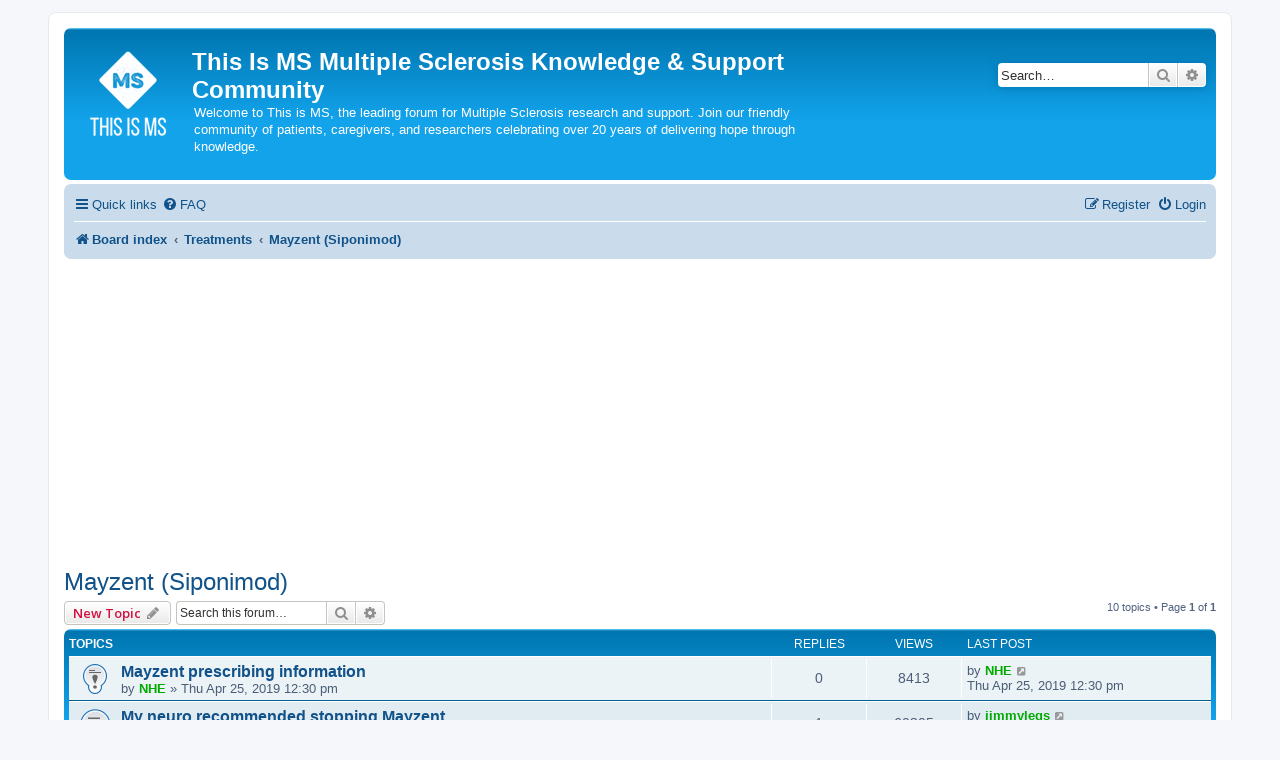

--- FILE ---
content_type: text/html; charset=UTF-8
request_url: https://www.thisisms.com/forum/viewforum.php?f=61&sid=ea939dfab8a93f1293d33080ad811f94
body_size: 8818
content:
<!DOCTYPE html>
<html dir="ltr" lang="en-us">
<head>
<meta charset="utf-8" />
<meta http-equiv="X-UA-Compatible" content="IE=edge">
<meta name="viewport" content="width=device-width, initial-scale=1" />

<title>Mayzent (Siponimod) - This Is MS Multiple Sclerosis Knowledge &amp; Support Community</title>


	<link rel="canonical" href="https://www.thisisms.com/forum/viewforum.php?f=61">

<!--
	phpBB style name: prosilver
	Based on style:   prosilver (this is the default phpBB3 style)
	Original author:  Tom Beddard ( http://www.subBlue.com/ )
	Modified by:
-->

<link rel="preconnect" href="https://fonts.googleapis.com" crossorigin>
<link rel="preconnect" href="https://fonts.gstatic.com" crossorigin>
<link rel="preconnect" href="https://maxcdn.bootstrapcdn.com" crossorigin>

<script>
	WebFontConfig = {
		google: {
			families: ['Open+Sans:300,300i,400,400i,600,600i,700,700i,800,800i&subset=cyrillic,cyrillic-ext,greek,greek-ext,latin-ext,vietnamese']
		}
	};

	(function(d) {
		var wf = d.createElement('script'), s = d.scripts[0];
		wf.src = 'https://cdn.jsdelivr.net/npm/webfontloader@1.6.28/webfontloader.min.js';
		wf.async = true;
		s.parentNode.insertBefore(wf, s);
	})(document);
</script>
<link href="https://maxcdn.bootstrapcdn.com/font-awesome/4.7.0/css/font-awesome.min.css" rel="stylesheet">
<link href="./styles/prosilver/theme/stylesheet.css?assets_version=89" rel="stylesheet">
<link href="./styles/prosilver/theme/en_us/stylesheet.css?assets_version=89" rel="stylesheet">




<!--[if lte IE 9]>
	<link href="./styles/prosilver/theme/tweaks.css?assets_version=89" rel="stylesheet">
<![endif]-->


<link href="./ext/vse/abbc3/styles/all/theme/abbc3_common.min.css?assets_version=89" rel="stylesheet" media="screen" />
<link href="./ext/phpbb/ads/styles/all/theme/phpbbads.css?assets_version=89" rel="stylesheet" media="screen" />



					<script>
			(function(i,s,o,g,r,a,m){i['GoogleAnalyticsObject']=r;i[r]=i[r]||function(){
			(i[r].q=i[r].q||[]).push(arguments)},i[r].l=1*new Date();a=s.createElement(o),
			m=s.getElementsByTagName(o)[0];a.async=1;a.src=g;m.parentNode.insertBefore(a,m)
			})(window,document,'script','//www.google-analytics.com/analytics.js','ga');

			ga('create', 'UA-669161-4', 'auto');
						ga('set', 'anonymizeIp', true);			ga('send', 'pageview');
		</script>
	<!-- Adsense tserk modified-->
<script async src="//pagead2.googlesyndication.com/pagead/js/adsbygoogle.js"></script>
<script>
     (adsbygoogle = window.adsbygoogle || []).push({
          google_ad_client: "ca-pub-0187504462327108",
          enable_page_level_ads: true
     });
</script>
<!-- FAVICON and Opengraph tserk modified-->
<link rel="apple-touch-icon" sizes="180x180" href="/apple-touch-icon.png?v=OmJRWRGvdY">
<link rel="icon" type="image/png" sizes="32x32" href="/favicon-32x32.png?v=OmJRWRGvdY">
<link rel="icon" type="image/png" sizes="16x16" href="/favicon-16x16.png?v=OmJRWRGvdY">
<link rel="manifest" href="/site.webmanifest?v=OmJRWRGvdY">
<link rel="mask-icon" href="/safari-pinned-tab.svg?v=OmJRWRGvdY" color="#5bbad5">
<link rel="shortcut icon" href="/favicon.ico?v=OmJRWRGvdY">
<meta name="msapplication-TileColor" content="#2d89ef">
<meta name="theme-color" content="#ffffff">
<meta property="og:image:width" content="182">
<meta property="og:image:height" content="95">
<meta property="og:title" content="Mayzent (Siponimod) - This Is MS Multiple Sclerosis Knowledge &amp; Support Community">
<meta property="og:image" content="http://www.thisisms.com/logos/thisisms-logo.png">
<!-- FAVICON end -->
</head>
<body id="phpbb" class="nojs notouch section-viewforum ltr ">


<div id="wrap" class="wrap">
	<a id="top" class="top-anchor" accesskey="t"></a>
	<div id="page-header">
		<div class="headerbar" role="banner">
					<div class="inner">

			<div id="site-description" class="site-description">
		<a id="logo" class="logo" href="./index.php?sid=6c10245b5d8c2e8f5d3e32a09bd9656d" title="Board index">
					<span class="site_logo"></span>
				</a>
				<h1>This Is MS Multiple Sclerosis Knowledge &amp; Support Community</h1>
				<p style="margin-left:125px;">Welcome to This is MS, the leading forum for Multiple Sclerosis research and support. Join our friendly community of patients, caregivers, and researchers celebrating over 20 years of delivering hope through knowledge.</p>
				<p class="skiplink"><a href="#start_here">Skip to content</a></p>
			</div>

									<div id="search-box" class="search-box search-header" role="search">
				<form action="./search.php?sid=6c10245b5d8c2e8f5d3e32a09bd9656d" method="get" id="search">
				<fieldset>
					<input name="keywords" id="keywords" type="search" maxlength="128" title="Search for keywords" class="inputbox search tiny" size="20" value="" placeholder="Search…" />
					<button class="button button-search" type="submit" title="Search">
						<i class="icon fa-search fa-fw" aria-hidden="true"></i><span class="sr-only">Search</span>
					</button>
					<a href="./search.php?sid=6c10245b5d8c2e8f5d3e32a09bd9656d" class="button button-search-end" title="Advanced search">
						<i class="icon fa-cog fa-fw" aria-hidden="true"></i><span class="sr-only">Advanced search</span>
					</a>
					<input type="hidden" name="sid" value="6c10245b5d8c2e8f5d3e32a09bd9656d" />

				</fieldset>
				</form>
			</div>
						
			</div>
					</div>
				<div class="navbar" role="navigation">
	<div class="inner">

	<ul id="nav-main" class="nav-main linklist" role="menubar">

		<li id="quick-links" class="quick-links dropdown-container responsive-menu" data-skip-responsive="true">
			<a href="#" class="dropdown-trigger">
				<i class="icon fa-bars fa-fw" aria-hidden="true"></i><span>Quick links</span>
			</a>
			<div class="dropdown">
				<div class="pointer"><div class="pointer-inner"></div></div>
				<ul class="dropdown-contents" role="menu">
					
											<li class="separator"></li>
																									<li>
								<a href="./search.php?search_id=unanswered&amp;sid=6c10245b5d8c2e8f5d3e32a09bd9656d" role="menuitem">
									<i class="icon fa-file-o fa-fw icon-gray" aria-hidden="true"></i><span>Unanswered topics</span>
								</a>
							</li>
							<li>
								<a href="./search.php?search_id=active_topics&amp;sid=6c10245b5d8c2e8f5d3e32a09bd9656d" role="menuitem">
									<i class="icon fa-file-o fa-fw icon-blue" aria-hidden="true"></i><span>Active topics</span>
								</a>
							</li>
							<li class="separator"></li>
							<li>
								<a href="./search.php?sid=6c10245b5d8c2e8f5d3e32a09bd9656d" role="menuitem">
									<i class="icon fa-search fa-fw" aria-hidden="true"></i><span>Search</span>
								</a>
							</li>
					
										<li class="separator"></li>

									</ul>
			</div>
		</li>

				<li data-skip-responsive="true">
			<a href="/forum/help/faq?sid=6c10245b5d8c2e8f5d3e32a09bd9656d" rel="help" title="Frequently Asked Questions" role="menuitem">
				<i class="icon fa-question-circle fa-fw" aria-hidden="true"></i><span>FAQ</span>
			</a>
		</li>
						
			<li class="rightside"  data-skip-responsive="true">
			<a href="./ucp.php?mode=login&amp;redirect=viewforum.php%3Ff%3D61&amp;sid=6c10245b5d8c2e8f5d3e32a09bd9656d" title="Login" accesskey="x" role="menuitem">
				<i class="icon fa-power-off fa-fw" aria-hidden="true"></i><span>Login</span>
			</a>
		</li>
					<li class="rightside" data-skip-responsive="true">
				<a href="./ucp.php?mode=register&amp;sid=6c10245b5d8c2e8f5d3e32a09bd9656d" role="menuitem">
					<i class="icon fa-pencil-square-o  fa-fw" aria-hidden="true"></i><span>Register</span>
				</a>
			</li>
						</ul>

	<ul id="nav-breadcrumbs" class="nav-breadcrumbs linklist navlinks" role="menubar">
				
		
		<li class="breadcrumbs" itemscope itemtype="https://schema.org/BreadcrumbList">

			
							<span class="crumb" itemtype="https://schema.org/ListItem" itemprop="itemListElement" itemscope><a itemprop="item" href="./index.php?sid=6c10245b5d8c2e8f5d3e32a09bd9656d" accesskey="h" data-navbar-reference="index"><i class="icon fa-home fa-fw"></i><span itemprop="name">Board index</span></a><meta itemprop="position" content="1" /></span>

											
								<span class="crumb" itemtype="https://schema.org/ListItem" itemprop="itemListElement" itemscope data-forum-id="47"><a itemprop="item" href="./viewforum.php?f=47&amp;sid=6c10245b5d8c2e8f5d3e32a09bd9656d"><span itemprop="name">Treatments</span></a><meta itemprop="position" content="2" /></span>
															
								<span class="crumb" itemtype="https://schema.org/ListItem" itemprop="itemListElement" itemscope data-forum-id="61"><a itemprop="item" href="./viewforum.php?f=61&amp;sid=6c10245b5d8c2e8f5d3e32a09bd9656d"><span itemprop="name">Mayzent (Siponimod)</span></a><meta itemprop="position" content="3" /></span>
							
					</li>

		
					<li class="rightside responsive-search">
				<a href="./search.php?sid=6c10245b5d8c2e8f5d3e32a09bd9656d" title="View the advanced search options" role="menuitem">
					<i class="icon fa-search fa-fw" aria-hidden="true"></i><span class="sr-only">Search</span>
				</a>
			</li>
			</ul>

	</div>
</div>
	</div>

	
	<a id="start_here" class="anchor"></a>
	<div id="page-body" class="page-body" role="main">
		
		<h2 class="forum-title"><a href="./viewforum.php?f=61&amp;sid=6c10245b5d8c2e8f5d3e32a09bd9656d">Mayzent (Siponimod)</a></h2>
<div>
	<!-- NOTE: remove the style="display: none" when you want to have the forum description on the forum body -->
	<div style="display: none !important;">Mayzent is an oral treatment for relapse remitting MS and active secondary progressive MS.<br /></div>	</div>



	<div class="action-bar bar-top">

				
		<a href="./posting.php?mode=post&amp;f=61&amp;sid=6c10245b5d8c2e8f5d3e32a09bd9656d" class="button" title="Post a new topic">
							<span>New Topic</span> <i class="icon fa-pencil fa-fw" aria-hidden="true"></i>
					</a>
				
			<div class="search-box" role="search">
			<form method="get" id="forum-search" action="./search.php?sid=6c10245b5d8c2e8f5d3e32a09bd9656d">
			<fieldset>
				<input class="inputbox search tiny" type="search" name="keywords" id="search_keywords" size="20" placeholder="Search this forum…" />
				<button class="button button-search" type="submit" title="Search">
					<i class="icon fa-search fa-fw" aria-hidden="true"></i><span class="sr-only">Search</span>
				</button>
				<a href="./search.php?fid%5B%5D=61&amp;sid=6c10245b5d8c2e8f5d3e32a09bd9656d" class="button button-search-end" title="Advanced search">
					<i class="icon fa-cog fa-fw" aria-hidden="true"></i><span class="sr-only">Advanced search</span>
				</a>
				<input type="hidden" name="fid[0]" value="61" />
<input type="hidden" name="sid" value="6c10245b5d8c2e8f5d3e32a09bd9656d" />

			</fieldset>
			</form>
		</div>
	
	<div class="pagination">
				10 topics
					&bull; Page <strong>1</strong> of <strong>1</strong>
			</div>

	</div>




	
			<div class="forumbg">
		<div class="inner">
		<ul class="topiclist">
			<li class="header">
				<dl class="row-item">
					<dt><div class="list-inner">Topics</div></dt>
					<dd class="posts">Replies</dd>
					<dd class="views">Views</dd>
					<dd class="lastpost"><span>Last post</span></dd>
				</dl>
			</li>
		</ul>
		<ul class="topiclist topics">
	
				<li class="row bg1 sticky">
						<dl class="row-item sticky_read">
				<dt title="No unread posts">
										<div class="list-inner">
																		<a href="./viewtopic.php?t=30914&amp;sid=6c10245b5d8c2e8f5d3e32a09bd9656d" class="topictitle">Mayzent prescribing information</a>																								<br />
						
												<div class="responsive-show" style="display: none;">
							Last post by <a href="./memberlist.php?mode=viewprofile&amp;u=1166&amp;sid=6c10245b5d8c2e8f5d3e32a09bd9656d" style="color: #00AA00;" class="username-coloured">NHE</a> &laquo; <a href="./viewtopic.php?t=30914&amp;p=257421&amp;sid=6c10245b5d8c2e8f5d3e32a09bd9656d#p257421" title="Go to last post"><time datetime="2019-04-25T20:30:52+00:00">Thu Apr 25, 2019 12:30 pm</time></a>
													</div>
													
						<div class="topic-poster responsive-hide left-box">
																												by <a href="./memberlist.php?mode=viewprofile&amp;u=1166&amp;sid=6c10245b5d8c2e8f5d3e32a09bd9656d" style="color: #00AA00;" class="username-coloured">NHE</a> &raquo; <time datetime="2019-04-25T20:30:52+00:00">Thu Apr 25, 2019 12:30 pm</time>
																				</div>

						
											</div>
				</dt>
				<dd class="posts">0 <dfn>Replies</dfn></dd>
				<dd class="views">8413 <dfn>Views</dfn></dd>
				<dd class="lastpost">
					<span><dfn>Last post </dfn>by <a href="./memberlist.php?mode=viewprofile&amp;u=1166&amp;sid=6c10245b5d8c2e8f5d3e32a09bd9656d" style="color: #00AA00;" class="username-coloured">NHE</a>													<a href="./viewtopic.php?t=30914&amp;p=257421&amp;sid=6c10245b5d8c2e8f5d3e32a09bd9656d#p257421" title="Go to last post">
								<i class="icon fa-external-link-square fa-fw icon-lightgray icon-md" aria-hidden="true"></i><span class="sr-only"></span>
							</a>
												<br /><time datetime="2019-04-25T20:30:52+00:00">Thu Apr 25, 2019 12:30 pm</time>
					</span>
				</dd>
			</dl>
					</li>
		
	

	
	
				<li class="row bg2">
						<dl class="row-item topic_read">
				<dt title="No unread posts">
										<div class="list-inner">
																		<a href="./viewtopic.php?t=32519&amp;sid=6c10245b5d8c2e8f5d3e32a09bd9656d" class="topictitle">My neuro recommended stopping Mayzent</a>																								<br />
						
												<div class="responsive-show" style="display: none;">
							Last post by <a href="./memberlist.php?mode=viewprofile&amp;u=2538&amp;sid=6c10245b5d8c2e8f5d3e32a09bd9656d" style="color: #00AA00;" class="username-coloured">jimmylegs</a> &laquo; <a href="./viewtopic.php?t=32519&amp;p=263243&amp;sid=6c10245b5d8c2e8f5d3e32a09bd9656d#p263243" title="Go to last post"><time datetime="2023-12-02T15:38:51+00:00">Sat Dec 02, 2023 7:38 am</time></a>
													</div>
														<span class="responsive-show left-box" style="display: none;">Replies: <strong>1</strong></span>
													
						<div class="topic-poster responsive-hide left-box">
																												by <a href="./memberlist.php?mode=viewprofile&amp;u=8486&amp;sid=6c10245b5d8c2e8f5d3e32a09bd9656d" class="username">hargarah</a> &raquo; <time datetime="2023-12-02T06:55:48+00:00">Fri Dec 01, 2023 10:55 pm</time>
																				</div>

						
											</div>
				</dt>
				<dd class="posts">1 <dfn>Replies</dfn></dd>
				<dd class="views">60305 <dfn>Views</dfn></dd>
				<dd class="lastpost">
					<span><dfn>Last post </dfn>by <a href="./memberlist.php?mode=viewprofile&amp;u=2538&amp;sid=6c10245b5d8c2e8f5d3e32a09bd9656d" style="color: #00AA00;" class="username-coloured">jimmylegs</a>													<a href="./viewtopic.php?t=32519&amp;p=263243&amp;sid=6c10245b5d8c2e8f5d3e32a09bd9656d#p263243" title="Go to last post">
								<i class="icon fa-external-link-square fa-fw icon-lightgray icon-md" aria-hidden="true"></i><span class="sr-only"></span>
							</a>
												<br /><time datetime="2023-12-02T15:38:51+00:00">Sat Dec 02, 2023 7:38 am</time>
					</span>
				</dd>
			</dl>
					</li>
		
	

	
	
				<li class="row bg1">
						<dl class="row-item topic_read">
				<dt title="No unread posts">
										<div class="list-inner">
																		<a href="./viewtopic.php?t=29040&amp;sid=6c10245b5d8c2e8f5d3e32a09bd9656d" class="topictitle">Siponimod reduces risk of disability progression by 21%</a>																								<br />
						
												<div class="responsive-show" style="display: none;">
							Last post by <a href="./memberlist.php?mode=viewprofile&amp;u=21009&amp;sid=6c10245b5d8c2e8f5d3e32a09bd9656d" class="username">Zyklon</a> &laquo; <a href="./viewtopic.php?t=29040&amp;p=257452&amp;sid=6c10245b5d8c2e8f5d3e32a09bd9656d#p257452" title="Go to last post"><time datetime="2019-04-28T00:27:35+00:00">Sat Apr 27, 2019 4:27 pm</time></a>
													</div>
														<span class="responsive-show left-box" style="display: none;">Replies: <strong>2</strong></span>
													
						<div class="topic-poster responsive-hide left-box">
																												by <a href="./memberlist.php?mode=viewprofile&amp;u=5318&amp;sid=6c10245b5d8c2e8f5d3e32a09bd9656d" class="username">MSUK</a> &raquo; <time datetime="2017-05-09T08:15:40+00:00">Tue May 09, 2017 12:15 am</time>
																				</div>

						
											</div>
				</dt>
				<dd class="posts">2 <dfn>Replies</dfn></dd>
				<dd class="views">15600 <dfn>Views</dfn></dd>
				<dd class="lastpost">
					<span><dfn>Last post </dfn>by <a href="./memberlist.php?mode=viewprofile&amp;u=21009&amp;sid=6c10245b5d8c2e8f5d3e32a09bd9656d" class="username">Zyklon</a>													<a href="./viewtopic.php?t=29040&amp;p=257452&amp;sid=6c10245b5d8c2e8f5d3e32a09bd9656d#p257452" title="Go to last post">
								<i class="icon fa-external-link-square fa-fw icon-lightgray icon-md" aria-hidden="true"></i><span class="sr-only"></span>
							</a>
												<br /><time datetime="2019-04-28T00:27:35+00:00">Sat Apr 27, 2019 4:27 pm</time>
					</span>
				</dd>
			</dl>
					</li>
		
	

	
	
				<li class="row bg2">
						<dl class="row-item topic_read">
				<dt title="No unread posts">
										<div class="list-inner">
																		<a href="./viewtopic.php?t=28990&amp;sid=6c10245b5d8c2e8f5d3e32a09bd9656d" class="topictitle">RE; NEW DRUG SHOWN TO SLOW PROGRSSION IN SPMS</a>																								<br />
						
												<div class="responsive-show" style="display: none;">
							Last post by <a href="./memberlist.php?mode=viewprofile&amp;u=5850&amp;sid=6c10245b5d8c2e8f5d3e32a09bd9656d" class="username">frodo</a> &laquo; <a href="./viewtopic.php?t=28990&amp;p=247534&amp;sid=6c10245b5d8c2e8f5d3e32a09bd9656d#p247534" title="Go to last post"><time datetime="2017-04-28T09:03:58+00:00">Fri Apr 28, 2017 1:03 am</time></a>
													</div>
														<span class="responsive-show left-box" style="display: none;">Replies: <strong>1</strong></span>
													
						<div class="topic-poster responsive-hide left-box">
																												by <a href="./memberlist.php?mode=viewprofile&amp;u=3719&amp;sid=6c10245b5d8c2e8f5d3e32a09bd9656d" class="username">seeva</a> &raquo; <time datetime="2017-04-25T11:10:02+00:00">Tue Apr 25, 2017 3:10 am</time>
																				</div>

						
											</div>
				</dt>
				<dd class="posts">1 <dfn>Replies</dfn></dd>
				<dd class="views">10278 <dfn>Views</dfn></dd>
				<dd class="lastpost">
					<span><dfn>Last post </dfn>by <a href="./memberlist.php?mode=viewprofile&amp;u=5850&amp;sid=6c10245b5d8c2e8f5d3e32a09bd9656d" class="username">frodo</a>													<a href="./viewtopic.php?t=28990&amp;p=247534&amp;sid=6c10245b5d8c2e8f5d3e32a09bd9656d#p247534" title="Go to last post">
								<i class="icon fa-external-link-square fa-fw icon-lightgray icon-md" aria-hidden="true"></i><span class="sr-only"></span>
							</a>
												<br /><time datetime="2017-04-28T09:03:58+00:00">Fri Apr 28, 2017 1:03 am</time>
					</span>
				</dd>
			</dl>
					</li>
		
	

	
	
				<li class="row bg1">
						<dl class="row-item topic_read">
				<dt title="No unread posts">
										<div class="list-inner">
																		<a href="./viewtopic.php?t=28191&amp;sid=6c10245b5d8c2e8f5d3e32a09bd9656d" class="topictitle">Novartis announces positive results for Siponimod</a>																								<br />
						
												<div class="responsive-show" style="display: none;">
							Last post by <a href="./memberlist.php?mode=viewprofile&amp;u=5318&amp;sid=6c10245b5d8c2e8f5d3e32a09bd9656d" class="username">MSUK</a> &laquo; <a href="./viewtopic.php?t=28191&amp;p=243488&amp;sid=6c10245b5d8c2e8f5d3e32a09bd9656d#p243488" title="Go to last post"><time datetime="2016-08-25T09:07:17+00:00">Thu Aug 25, 2016 1:07 am</time></a>
													</div>
													
						<div class="topic-poster responsive-hide left-box">
																												by <a href="./memberlist.php?mode=viewprofile&amp;u=5318&amp;sid=6c10245b5d8c2e8f5d3e32a09bd9656d" class="username">MSUK</a> &raquo; <time datetime="2016-08-25T09:07:17+00:00">Thu Aug 25, 2016 1:07 am</time>
																				</div>

						
											</div>
				</dt>
				<dd class="posts">0 <dfn>Replies</dfn></dd>
				<dd class="views">8426 <dfn>Views</dfn></dd>
				<dd class="lastpost">
					<span><dfn>Last post </dfn>by <a href="./memberlist.php?mode=viewprofile&amp;u=5318&amp;sid=6c10245b5d8c2e8f5d3e32a09bd9656d" class="username">MSUK</a>													<a href="./viewtopic.php?t=28191&amp;p=243488&amp;sid=6c10245b5d8c2e8f5d3e32a09bd9656d#p243488" title="Go to last post">
								<i class="icon fa-external-link-square fa-fw icon-lightgray icon-md" aria-hidden="true"></i><span class="sr-only"></span>
							</a>
												<br /><time datetime="2016-08-25T09:07:17+00:00">Thu Aug 25, 2016 1:07 am</time>
					</span>
				</dd>
			</dl>
					</li>
		
	

	
	
				<li class="row bg2">
						<dl class="row-item topic_read">
				<dt title="No unread posts">
										<div class="list-inner">
																		<a href="./viewtopic.php?t=24153&amp;sid=6c10245b5d8c2e8f5d3e32a09bd9656d" class="topictitle">Siponimod study in secondary-progressive multiple sclerosis</a>																								<br />
						
												<div class="responsive-show" style="display: none;">
							Last post by <a href="./memberlist.php?mode=viewprofile&amp;u=628&amp;sid=6c10245b5d8c2e8f5d3e32a09bd9656d" class="username">HarryZ</a> &laquo; <a href="./viewtopic.php?t=24153&amp;p=220875&amp;sid=6c10245b5d8c2e8f5d3e32a09bd9656d#p220875" title="Go to last post"><time datetime="2014-01-27T14:34:39+00:00">Mon Jan 27, 2014 6:34 am</time></a>
													</div>
														<span class="responsive-show left-box" style="display: none;">Replies: <strong>1</strong></span>
													
						<div class="topic-poster responsive-hide left-box">
																												by <a href="./memberlist.php?mode=viewprofile&amp;u=5318&amp;sid=6c10245b5d8c2e8f5d3e32a09bd9656d" class="username">MSUK</a> &raquo; <time datetime="2014-01-27T13:30:40+00:00">Mon Jan 27, 2014 5:30 am</time>
																				</div>

						
											</div>
				</dt>
				<dd class="posts">1 <dfn>Replies</dfn></dd>
				<dd class="views">9094 <dfn>Views</dfn></dd>
				<dd class="lastpost">
					<span><dfn>Last post </dfn>by <a href="./memberlist.php?mode=viewprofile&amp;u=628&amp;sid=6c10245b5d8c2e8f5d3e32a09bd9656d" class="username">HarryZ</a>													<a href="./viewtopic.php?t=24153&amp;p=220875&amp;sid=6c10245b5d8c2e8f5d3e32a09bd9656d#p220875" title="Go to last post">
								<i class="icon fa-external-link-square fa-fw icon-lightgray icon-md" aria-hidden="true"></i><span class="sr-only"></span>
							</a>
												<br /><time datetime="2014-01-27T14:34:39+00:00">Mon Jan 27, 2014 6:34 am</time>
					</span>
				</dd>
			</dl>
					</li>
		
	

	
	
				<li class="row bg1">
						<dl class="row-item topic_read">
				<dt title="No unread posts">
										<div class="list-inner">
																		<a href="./viewtopic.php?t=24095&amp;sid=6c10245b5d8c2e8f5d3e32a09bd9656d" class="topictitle">Efficacy and safety of Siponimod (BAF312) in SPMS patients</a>																								<br />
						
												<div class="responsive-show" style="display: none;">
							Last post by <a href="./memberlist.php?mode=viewprofile&amp;u=3719&amp;sid=6c10245b5d8c2e8f5d3e32a09bd9656d" class="username">seeva</a> &laquo; <a href="./viewtopic.php?t=24095&amp;p=220605&amp;sid=6c10245b5d8c2e8f5d3e32a09bd9656d#p220605" title="Go to last post"><time datetime="2014-01-19T12:18:32+00:00">Sun Jan 19, 2014 4:18 am</time></a>
													</div>
													
						<div class="topic-poster responsive-hide left-box">
																												by <a href="./memberlist.php?mode=viewprofile&amp;u=3719&amp;sid=6c10245b5d8c2e8f5d3e32a09bd9656d" class="username">seeva</a> &raquo; <time datetime="2014-01-19T12:18:32+00:00">Sun Jan 19, 2014 4:18 am</time>
																				</div>

						
											</div>
				</dt>
				<dd class="posts">0 <dfn>Replies</dfn></dd>
				<dd class="views">9259 <dfn>Views</dfn></dd>
				<dd class="lastpost">
					<span><dfn>Last post </dfn>by <a href="./memberlist.php?mode=viewprofile&amp;u=3719&amp;sid=6c10245b5d8c2e8f5d3e32a09bd9656d" class="username">seeva</a>													<a href="./viewtopic.php?t=24095&amp;p=220605&amp;sid=6c10245b5d8c2e8f5d3e32a09bd9656d#p220605" title="Go to last post">
								<i class="icon fa-external-link-square fa-fw icon-lightgray icon-md" aria-hidden="true"></i><span class="sr-only"></span>
							</a>
												<br /><time datetime="2014-01-19T12:18:32+00:00">Sun Jan 19, 2014 4:18 am</time>
					</span>
				</dd>
			</dl>
					</li>
		
	

	
	
				<li class="row bg2">
						<dl class="row-item topic_read">
				<dt title="No unread posts">
										<div class="list-inner">
																		<a href="./viewtopic.php?t=22441&amp;sid=6c10245b5d8c2e8f5d3e32a09bd9656d" class="topictitle">Siponimod for patients with relapsing-remitting MS</a>																								<br />
						
												<div class="responsive-show" style="display: none;">
							Last post by <a href="./memberlist.php?mode=viewprofile&amp;u=5318&amp;sid=6c10245b5d8c2e8f5d3e32a09bd9656d" class="username">MSUK</a> &laquo; <a href="./viewtopic.php?t=22441&amp;p=210797&amp;sid=6c10245b5d8c2e8f5d3e32a09bd9656d#p210797" title="Go to last post"><time datetime="2013-06-12T14:52:13+00:00">Wed Jun 12, 2013 6:52 am</time></a>
													</div>
													
						<div class="topic-poster responsive-hide left-box">
																												by <a href="./memberlist.php?mode=viewprofile&amp;u=5318&amp;sid=6c10245b5d8c2e8f5d3e32a09bd9656d" class="username">MSUK</a> &raquo; <time datetime="2013-06-12T14:52:13+00:00">Wed Jun 12, 2013 6:52 am</time>
																				</div>

						
											</div>
				</dt>
				<dd class="posts">0 <dfn>Replies</dfn></dd>
				<dd class="views">8773 <dfn>Views</dfn></dd>
				<dd class="lastpost">
					<span><dfn>Last post </dfn>by <a href="./memberlist.php?mode=viewprofile&amp;u=5318&amp;sid=6c10245b5d8c2e8f5d3e32a09bd9656d" class="username">MSUK</a>													<a href="./viewtopic.php?t=22441&amp;p=210797&amp;sid=6c10245b5d8c2e8f5d3e32a09bd9656d#p210797" title="Go to last post">
								<i class="icon fa-external-link-square fa-fw icon-lightgray icon-md" aria-hidden="true"></i><span class="sr-only"></span>
							</a>
												<br /><time datetime="2013-06-12T14:52:13+00:00">Wed Jun 12, 2013 6:52 am</time>
					</span>
				</dd>
			</dl>
					</li>
		
	

	
	
				<li class="row bg1">
						<dl class="row-item topic_read">
				<dt title="No unread posts">
										<div class="list-inner">
																		<a href="./viewtopic.php?t=21878&amp;sid=6c10245b5d8c2e8f5d3e32a09bd9656d" class="topictitle">Novartis To Present New Data On Multiple Sclerosis Treatment</a>																								<br />
						
												<div class="responsive-show" style="display: none;">
							Last post by <a href="./memberlist.php?mode=viewprofile&amp;u=5318&amp;sid=6c10245b5d8c2e8f5d3e32a09bd9656d" class="username">MSUK</a> &laquo; <a href="./viewtopic.php?t=21878&amp;p=206244&amp;sid=6c10245b5d8c2e8f5d3e32a09bd9656d#p206244" title="Go to last post"><time datetime="2013-03-13T08:46:32+00:00">Wed Mar 13, 2013 12:46 am</time></a>
													</div>
													
						<div class="topic-poster responsive-hide left-box">
																												by <a href="./memberlist.php?mode=viewprofile&amp;u=5318&amp;sid=6c10245b5d8c2e8f5d3e32a09bd9656d" class="username">MSUK</a> &raquo; <time datetime="2013-03-13T08:46:32+00:00">Wed Mar 13, 2013 12:46 am</time>
																				</div>

						
											</div>
				</dt>
				<dd class="posts">0 <dfn>Replies</dfn></dd>
				<dd class="views">10476 <dfn>Views</dfn></dd>
				<dd class="lastpost">
					<span><dfn>Last post </dfn>by <a href="./memberlist.php?mode=viewprofile&amp;u=5318&amp;sid=6c10245b5d8c2e8f5d3e32a09bd9656d" class="username">MSUK</a>													<a href="./viewtopic.php?t=21878&amp;p=206244&amp;sid=6c10245b5d8c2e8f5d3e32a09bd9656d#p206244" title="Go to last post">
								<i class="icon fa-external-link-square fa-fw icon-lightgray icon-md" aria-hidden="true"></i><span class="sr-only"></span>
							</a>
												<br /><time datetime="2013-03-13T08:46:32+00:00">Wed Mar 13, 2013 12:46 am</time>
					</span>
				</dd>
			</dl>
					</li>
		
	

	
	
				<li class="row bg2">
						<dl class="row-item topic_read">
				<dt title="No unread posts">
										<div class="list-inner">
																		<a href="./viewtopic.php?t=19748&amp;sid=6c10245b5d8c2e8f5d3e32a09bd9656d" class="topictitle">Positive phase IIb data for BAF312 (siponimod) in MS</a>																								<br />
						
												<div class="responsive-show" style="display: none;">
							Last post by <a href="./memberlist.php?mode=viewprofile&amp;u=5318&amp;sid=6c10245b5d8c2e8f5d3e32a09bd9656d" class="username">MSUK</a> &laquo; <a href="./viewtopic.php?t=19748&amp;p=190437&amp;sid=6c10245b5d8c2e8f5d3e32a09bd9656d#p190437" title="Go to last post"><time datetime="2012-04-20T10:35:37+00:00">Fri Apr 20, 2012 2:35 am</time></a>
													</div>
													
						<div class="topic-poster responsive-hide left-box">
																												by <a href="./memberlist.php?mode=viewprofile&amp;u=5318&amp;sid=6c10245b5d8c2e8f5d3e32a09bd9656d" class="username">MSUK</a> &raquo; <time datetime="2012-04-20T10:35:37+00:00">Fri Apr 20, 2012 2:35 am</time>
																				</div>

						
											</div>
				</dt>
				<dd class="posts">0 <dfn>Replies</dfn></dd>
				<dd class="views">10623 <dfn>Views</dfn></dd>
				<dd class="lastpost">
					<span><dfn>Last post </dfn>by <a href="./memberlist.php?mode=viewprofile&amp;u=5318&amp;sid=6c10245b5d8c2e8f5d3e32a09bd9656d" class="username">MSUK</a>													<a href="./viewtopic.php?t=19748&amp;p=190437&amp;sid=6c10245b5d8c2e8f5d3e32a09bd9656d#p190437" title="Go to last post">
								<i class="icon fa-external-link-square fa-fw icon-lightgray icon-md" aria-hidden="true"></i><span class="sr-only"></span>
							</a>
												<br /><time datetime="2012-04-20T10:35:37+00:00">Fri Apr 20, 2012 2:35 am</time>
					</span>
				</dd>
			</dl>
					</li>
		
				</ul>
		</div>
	</div>
	

	<div class="action-bar bar-bottom">
					
			<a href="./posting.php?mode=post&amp;f=61&amp;sid=6c10245b5d8c2e8f5d3e32a09bd9656d" class="button" title="Post a new topic">
							<span>New Topic</span> <i class="icon fa-pencil fa-fw" aria-hidden="true"></i>
						</a>

					
					<form method="post" action="./viewforum.php?f=61&amp;sid=6c10245b5d8c2e8f5d3e32a09bd9656d">
			<div class="dropdown-container dropdown-container-left dropdown-button-control sort-tools">
	<span title="Display and sorting options" class="button button-secondary dropdown-trigger dropdown-select">
		<i class="icon fa-sort-amount-asc fa-fw" aria-hidden="true"></i>
		<span class="caret"><i class="icon fa-sort-down fa-fw" aria-hidden="true"></i></span>
	</span>
	<div class="dropdown hidden">
		<div class="pointer"><div class="pointer-inner"></div></div>
		<div class="dropdown-contents">
			<fieldset class="display-options">
							<label>Display: <select name="st" id="st"><option value="0" selected="selected">All Topics</option><option value="1">1 day</option><option value="7">7 days</option><option value="14">2 weeks</option><option value="30">1 month</option><option value="90">3 months</option><option value="180">6 months</option><option value="365">1 year</option></select></label>
								<label>Sort by: <select name="sk" id="sk"><option value="a">Author</option><option value="t" selected="selected">Post time</option><option value="r">Replies</option><option value="s">Subject</option><option value="v">Views</option></select></label>
				<label>Direction: <select name="sd" id="sd"><option value="a">Ascending</option><option value="d" selected="selected">Descending</option></select></label>
								<hr class="dashed" />
				<input type="submit" class="button2" name="sort" value="Go" />
						</fieldset>
		</div>
	</div>
</div>
			</form>
		
		<div class="pagination">
						10 topics
							 &bull; Page <strong>1</strong> of <strong>1</strong>
					</div>
	</div>


<div class="action-bar actions-jump">
		<p class="jumpbox-return">
		<a href="./index.php?sid=6c10245b5d8c2e8f5d3e32a09bd9656d" class="left-box arrow-left" accesskey="r">
			<i class="icon fa-angle-left fa-fw icon-black" aria-hidden="true"></i><span>Return to Board Index</span>
		</a>
	</p>
	
		<div class="jumpbox dropdown-container dropdown-container-right dropdown-up dropdown-left dropdown-button-control" id="jumpbox">
			<span title="Jump to" class="button button-secondary dropdown-trigger dropdown-select">
				<span>Jump to</span>
				<span class="caret"><i class="icon fa-sort-down fa-fw" aria-hidden="true"></i></span>
			</span>
		<div class="dropdown">
			<div class="pointer"><div class="pointer-inner"></div></div>
			<ul class="dropdown-contents">
																				<li><a href="./viewforum.php?f=46&amp;sid=6c10245b5d8c2e8f5d3e32a09bd9656d" class="jumpbox-cat-link"> <span> Multiple Sclerosis</span></a></li>
																<li><a href="./viewforum.php?f=1&amp;sid=6c10245b5d8c2e8f5d3e32a09bd9656d" class="jumpbox-sub-link"><span class="spacer"></span> <span>&#8627; &nbsp; General Discussion</span></a></li>
																<li><a href="./viewforum.php?f=20&amp;sid=6c10245b5d8c2e8f5d3e32a09bd9656d" class="jumpbox-sub-link"><span class="spacer"></span> <span>&#8627; &nbsp; Introductions</span></a></li>
																<li><a href="./viewforum.php?f=13&amp;sid=6c10245b5d8c2e8f5d3e32a09bd9656d" class="jumpbox-sub-link"><span class="spacer"></span> <span>&#8627; &nbsp; Drug Pipeline</span></a></li>
																<li><a href="./viewforum.php?f=22&amp;sid=6c10245b5d8c2e8f5d3e32a09bd9656d" class="jumpbox-sub-link"><span class="spacer"></span> <span>&#8627; &nbsp; Regimens</span></a></li>
																<li><a href="./viewforum.php?f=54&amp;sid=6c10245b5d8c2e8f5d3e32a09bd9656d" class="jumpbox-sub-link"><span class="spacer"></span> <span>&#8627; &nbsp; Undiagnosed</span></a></li>
																<li><a href="./viewforum.php?f=59&amp;sid=6c10245b5d8c2e8f5d3e32a09bd9656d" class="jumpbox-sub-link"><span class="spacer"></span> <span>&#8627; &nbsp; MS Etiology and Pathogenesis</span></a></li>
																<li><a href="./viewforum.php?f=47&amp;sid=6c10245b5d8c2e8f5d3e32a09bd9656d" class="jumpbox-cat-link"> <span> Treatments</span></a></li>
																<li><a href="./viewforum.php?f=40&amp;sid=6c10245b5d8c2e8f5d3e32a09bd9656d" class="jumpbox-sub-link"><span class="spacer"></span> <span>&#8627; &nbsp; Chronic Cerebrospinal Venous Insufficiency (CCSVI)</span></a></li>
																<li><a href="./viewforum.php?f=10&amp;sid=6c10245b5d8c2e8f5d3e32a09bd9656d" class="jumpbox-sub-link"><span class="spacer"></span> <span>&#8627; &nbsp; Low Dose Naltrexone</span></a></li>
																<li><a href="./viewforum.php?f=11&amp;sid=6c10245b5d8c2e8f5d3e32a09bd9656d" class="jumpbox-sub-link"><span class="spacer"></span> <span>&#8627; &nbsp; Tysabri (Antegren, Natalizumab)</span></a></li>
																<li><a href="./viewforum.php?f=4&amp;sid=6c10245b5d8c2e8f5d3e32a09bd9656d" class="jumpbox-sub-link"><span class="spacer"></span> <span>&#8627; &nbsp; Copaxone</span></a></li>
																<li><a href="./viewforum.php?f=68&amp;sid=6c10245b5d8c2e8f5d3e32a09bd9656d" class="jumpbox-sub-link"><span class="spacer"></span> <span>&#8627; &nbsp; Glatopa</span></a></li>
																<li><a href="./viewforum.php?f=5&amp;sid=6c10245b5d8c2e8f5d3e32a09bd9656d" class="jumpbox-sub-link"><span class="spacer"></span> <span>&#8627; &nbsp; Avonex</span></a></li>
																<li><a href="./viewforum.php?f=6&amp;sid=6c10245b5d8c2e8f5d3e32a09bd9656d" class="jumpbox-sub-link"><span class="spacer"></span> <span>&#8627; &nbsp; Rebif</span></a></li>
																<li><a href="./viewforum.php?f=8&amp;sid=6c10245b5d8c2e8f5d3e32a09bd9656d" class="jumpbox-sub-link"><span class="spacer"></span> <span>&#8627; &nbsp; Betaseron</span></a></li>
																<li><a href="./viewforum.php?f=55&amp;sid=6c10245b5d8c2e8f5d3e32a09bd9656d" class="jumpbox-sub-link"><span class="spacer"></span> <span>&#8627; &nbsp; Plegridy</span></a></li>
																<li><a href="./viewforum.php?f=7&amp;sid=6c10245b5d8c2e8f5d3e32a09bd9656d" class="jumpbox-sub-link"><span class="spacer"></span> <span>&#8627; &nbsp; Novantrone</span></a></li>
																<li><a href="./viewforum.php?f=29&amp;sid=6c10245b5d8c2e8f5d3e32a09bd9656d" class="jumpbox-sub-link"><span class="spacer"></span> <span>&#8627; &nbsp; Aimspro</span></a></li>
																<li><a href="./viewforum.php?f=9&amp;sid=6c10245b5d8c2e8f5d3e32a09bd9656d" class="jumpbox-sub-link"><span class="spacer"></span> <span>&#8627; &nbsp; Diet</span></a></li>
																<li><a href="./viewforum.php?f=25&amp;sid=6c10245b5d8c2e8f5d3e32a09bd9656d" class="jumpbox-sub-link"><span class="spacer"></span> <span>&#8627; &nbsp; Stem Cells</span></a></li>
																<li><a href="./viewforum.php?f=28&amp;sid=6c10245b5d8c2e8f5d3e32a09bd9656d" class="jumpbox-sub-link"><span class="spacer"></span> <span>&#8627; &nbsp; Antibiotics</span></a></li>
																<li><a href="./viewforum.php?f=12&amp;sid=6c10245b5d8c2e8f5d3e32a09bd9656d" class="jumpbox-sub-link"><span class="spacer"></span> <span>&#8627; &nbsp; Campath (Lemtrada, Alemtuzumab)</span></a></li>
																<li><a href="./viewforum.php?f=26&amp;sid=6c10245b5d8c2e8f5d3e32a09bd9656d" class="jumpbox-sub-link"><span class="spacer"></span> <span>&#8627; &nbsp; Gene Therapy</span></a></li>
																<li><a href="./viewforum.php?f=27&amp;sid=6c10245b5d8c2e8f5d3e32a09bd9656d" class="jumpbox-sub-link"><span class="spacer"></span> <span>&#8627; &nbsp; Natural Approach</span></a></li>
																<li><a href="./viewforum.php?f=56&amp;sid=6c10245b5d8c2e8f5d3e32a09bd9656d" class="jumpbox-sub-link"><span class="spacer"></span> <span>&#8627; &nbsp; Biotin (Qizenday, Cerenday, MD1003)</span></a></li>
																<li><a href="./viewforum.php?f=57&amp;sid=6c10245b5d8c2e8f5d3e32a09bd9656d" class="jumpbox-sub-link"><span class="spacer"></span> <span>&#8627; &nbsp; Coimbra High-Dose Vitamin D Protocol</span></a></li>
																<li><a href="./viewforum.php?f=33&amp;sid=6c10245b5d8c2e8f5d3e32a09bd9656d" class="jumpbox-sub-link"><span class="spacer"></span> <span>&#8627; &nbsp; Statins</span></a></li>
																<li><a href="./viewforum.php?f=36&amp;sid=6c10245b5d8c2e8f5d3e32a09bd9656d" class="jumpbox-sub-link"><span class="spacer"></span> <span>&#8627; &nbsp; Tcelna (Tovaxin)</span></a></li>
																<li><a href="./viewforum.php?f=37&amp;sid=6c10245b5d8c2e8f5d3e32a09bd9656d" class="jumpbox-sub-link"><span class="spacer"></span> <span>&#8627; &nbsp; Revimmune (Cyclophosphamide, Cytoxan)</span></a></li>
																<li><a href="./viewforum.php?f=38&amp;sid=6c10245b5d8c2e8f5d3e32a09bd9656d" class="jumpbox-sub-link"><span class="spacer"></span> <span>&#8627; &nbsp; Medical Devices</span></a></li>
																<li><a href="./viewforum.php?f=39&amp;sid=6c10245b5d8c2e8f5d3e32a09bd9656d" class="jumpbox-sub-link"><span class="spacer"></span> <span>&#8627; &nbsp; Rituxan (Rituximab)</span></a></li>
																<li><a href="./viewforum.php?f=58&amp;sid=6c10245b5d8c2e8f5d3e32a09bd9656d" class="jumpbox-sub-link"><span class="spacer"></span> <span>&#8627; &nbsp; Ocrevus (Ocrelizumab)</span></a></li>
																<li><a href="./viewforum.php?f=66&amp;sid=6c10245b5d8c2e8f5d3e32a09bd9656d" class="jumpbox-sub-link"><span class="spacer"></span> <span>&#8627; &nbsp; Kesimpta (Ofatumumab)</span></a></li>
																<li><a href="./viewforum.php?f=70&amp;sid=6c10245b5d8c2e8f5d3e32a09bd9656d" class="jumpbox-sub-link"><span class="spacer"></span> <span>&#8627; &nbsp; Briumvi (Ublituximab-xiiy)</span></a></li>
																<li><a href="./viewforum.php?f=42&amp;sid=6c10245b5d8c2e8f5d3e32a09bd9656d" class="jumpbox-sub-link"><span class="spacer"></span> <span>&#8627; &nbsp; General Medications</span></a></li>
																<li><a href="./viewforum.php?f=52&amp;sid=6c10245b5d8c2e8f5d3e32a09bd9656d" class="jumpbox-sub-link"><span class="spacer"></span> <span>&#8627; &nbsp; Tecfidera (BG-12, Dimethyl fumarate)</span></a></li>
																<li><a href="./viewforum.php?f=64&amp;sid=6c10245b5d8c2e8f5d3e32a09bd9656d" class="jumpbox-sub-link"><span class="spacer"></span> <span>&#8627; &nbsp; Vumerity (Diroximel fumarate)</span></a></li>
																<li><a href="./viewforum.php?f=65&amp;sid=6c10245b5d8c2e8f5d3e32a09bd9656d" class="jumpbox-sub-link"><span class="spacer"></span> <span>&#8627; &nbsp; Bafiertam (Monomethyl fumarate)</span></a></li>
																<li><a href="./viewforum.php?f=43&amp;sid=6c10245b5d8c2e8f5d3e32a09bd9656d" class="jumpbox-sub-link"><span class="spacer"></span> <span>&#8627; &nbsp; Gilenya</span></a></li>
																<li><a href="./viewforum.php?f=53&amp;sid=6c10245b5d8c2e8f5d3e32a09bd9656d" class="jumpbox-sub-link"><span class="spacer"></span> <span>&#8627; &nbsp; Aubagio (Teriflunomide)</span></a></li>
																<li><a href="./viewforum.php?f=61&amp;sid=6c10245b5d8c2e8f5d3e32a09bd9656d" class="jumpbox-sub-link"><span class="spacer"></span> <span>&#8627; &nbsp; Mayzent (Siponimod)</span></a></li>
																<li><a href="./viewforum.php?f=63&amp;sid=6c10245b5d8c2e8f5d3e32a09bd9656d" class="jumpbox-sub-link"><span class="spacer"></span> <span>&#8627; &nbsp; Zeposia (Ozanimod)</span></a></li>
																<li><a href="./viewforum.php?f=67&amp;sid=6c10245b5d8c2e8f5d3e32a09bd9656d" class="jumpbox-sub-link"><span class="spacer"></span> <span>&#8627; &nbsp; Ponvory (Ponesimod)</span></a></li>
																<li><a href="./viewforum.php?f=62&amp;sid=6c10245b5d8c2e8f5d3e32a09bd9656d" class="jumpbox-sub-link"><span class="spacer"></span> <span>&#8627; &nbsp; Mavenclad (Cladribine)</span></a></li>
																<li><a href="./viewforum.php?f=44&amp;sid=6c10245b5d8c2e8f5d3e32a09bd9656d" class="jumpbox-sub-link"><span class="spacer"></span> <span>&#8627; &nbsp; Ampyra (Dalfampridine)</span></a></li>
																<li><a href="./viewforum.php?f=60&amp;sid=6c10245b5d8c2e8f5d3e32a09bd9656d" class="jumpbox-sub-link"><span class="spacer"></span> <span>&#8627; &nbsp; Medical Marijuana</span></a></li>
																<li><a href="./viewforum.php?f=45&amp;sid=6c10245b5d8c2e8f5d3e32a09bd9656d" class="jumpbox-sub-link"><span class="spacer"></span> <span>&#8627; &nbsp; Sativex</span></a></li>
																<li><a href="./viewforum.php?f=50&amp;sid=6c10245b5d8c2e8f5d3e32a09bd9656d" class="jumpbox-sub-link"><span class="spacer"></span> <span>&#8627; &nbsp; Chiropractic Treatment</span></a></li>
																<li><a href="./viewforum.php?f=48&amp;sid=6c10245b5d8c2e8f5d3e32a09bd9656d" class="jumpbox-cat-link"> <span> Life</span></a></li>
																<li><a href="./viewforum.php?f=35&amp;sid=6c10245b5d8c2e8f5d3e32a09bd9656d" class="jumpbox-sub-link"><span class="spacer"></span> <span>&#8627; &nbsp; Daily Life</span></a></li>
																<li><a href="./viewforum.php?f=51&amp;sid=6c10245b5d8c2e8f5d3e32a09bd9656d" class="jumpbox-sub-link"><span class="spacer"></span> <span>&#8627; &nbsp; Veterans and MS</span></a></li>
																<li><a href="./viewforum.php?f=69&amp;sid=6c10245b5d8c2e8f5d3e32a09bd9656d" class="jumpbox-sub-link"><span class="spacer"></span> <span>&#8627; &nbsp; Trigeminal Neuralgia in MS</span></a></li>
																<li><a href="./viewforum.php?f=18&amp;sid=6c10245b5d8c2e8f5d3e32a09bd9656d" class="jumpbox-sub-link"><span class="spacer"></span> <span>&#8627; &nbsp; Reading Nook</span></a></li>
																<li><a href="./viewforum.php?f=16&amp;sid=6c10245b5d8c2e8f5d3e32a09bd9656d" class="jumpbox-sub-link"><span class="spacer"></span> <span>&#8627; &nbsp; Humor</span></a></li>
																<li><a href="./viewforum.php?f=31&amp;sid=6c10245b5d8c2e8f5d3e32a09bd9656d" class="jumpbox-sub-link"><span class="spacer"></span> <span>&#8627; &nbsp; Shopping</span></a></li>
																<li><a href="./viewforum.php?f=17&amp;sid=6c10245b5d8c2e8f5d3e32a09bd9656d" class="jumpbox-sub-link"><span class="spacer"></span> <span>&#8627; &nbsp; Friends and Family</span></a></li>
																<li><a href="./viewforum.php?f=19&amp;sid=6c10245b5d8c2e8f5d3e32a09bd9656d" class="jumpbox-sub-link"><span class="spacer"></span> <span>&#8627; &nbsp; Mental &amp; Spiritual Health</span></a></li>
																<li><a href="./viewforum.php?f=21&amp;sid=6c10245b5d8c2e8f5d3e32a09bd9656d" class="jumpbox-sub-link"><span class="spacer"></span> <span>&#8627; &nbsp; Exercise and Physical Therapy</span></a></li>
																<li><a href="./viewforum.php?f=23&amp;sid=6c10245b5d8c2e8f5d3e32a09bd9656d" class="jumpbox-sub-link"><span class="spacer"></span> <span>&#8627; &nbsp; Under 25 with MS</span></a></li>
																<li><a href="./viewforum.php?f=32&amp;sid=6c10245b5d8c2e8f5d3e32a09bd9656d" class="jumpbox-sub-link"><span class="spacer"></span> <span>&#8627; &nbsp; MS in the Golden Years</span></a></li>
																<li><a href="./viewforum.php?f=34&amp;sid=6c10245b5d8c2e8f5d3e32a09bd9656d" class="jumpbox-sub-link"><span class="spacer"></span> <span>&#8627; &nbsp; Parenting Kids With MS</span></a></li>
																<li><a href="./viewforum.php?f=41&amp;sid=6c10245b5d8c2e8f5d3e32a09bd9656d" class="jumpbox-sub-link"><span class="spacer"></span> <span>&#8627; &nbsp; Parents with MS</span></a></li>
																<li><a href="./viewforum.php?f=49&amp;sid=6c10245b5d8c2e8f5d3e32a09bd9656d" class="jumpbox-cat-link"> <span> ThisIsMS.com</span></a></li>
																<li><a href="./viewforum.php?f=2&amp;sid=6c10245b5d8c2e8f5d3e32a09bd9656d" class="jumpbox-sub-link"><span class="spacer"></span> <span>&#8627; &nbsp; Site Support</span></a></li>
																<li><a href="./viewforum.php?f=3&amp;sid=6c10245b5d8c2e8f5d3e32a09bd9656d" class="jumpbox-sub-link"><span class="spacer"></span> <span>&#8627; &nbsp; Suggestions</span></a></li>
											</ul>
		</div>
	</div>

	</div>



	<div class="stat-block permissions">
		<h3>Forum permissions</h3>
		<p>You <strong>cannot</strong> post new topics in this forum<br />You <strong>cannot</strong> reply to topics in this forum<br />You <strong>cannot</strong> edit your posts in this forum<br />You <strong>cannot</strong> delete your posts in this forum<br /></p>
	</div>

			</div>

	<div style="margin: 10px 0; clear: both;" data-phpbb-ads-id="4">
		<script async src="//pagead2.googlesyndication.com/pagead/js/adsbygoogle.js"></script>
<!-- TiMS After First Post -->
<ins class="adsbygoogle"
     style="display:block"
     data-ad-client="ca-pub-0187504462327108"
     data-ad-slot="1613741488"
     data-ad-format="auto"
     data-full-width-responsive="true"></ins>
<script>
(adsbygoogle = window.adsbygoogle || []).push({});
</script>
	</div>

<div id="page-footer" class="page-footer" role="contentinfo">
	<div class="navbar" role="navigation">
	<div class="inner">

	<ul id="nav-footer" class="nav-footer linklist" role="menubar">
		<li class="breadcrumbs">
									<span class="crumb"><a href="./index.php?sid=6c10245b5d8c2e8f5d3e32a09bd9656d" data-navbar-reference="index"><i class="icon fa-home fa-fw" aria-hidden="true"></i><span>Board index</span></a></span>					</li>
		
				<li class="rightside">All times are <span title="UTC-8">UTC-08:00</span></li>
							<li class="rightside">
				<a href="./ucp.php?mode=delete_cookies&amp;sid=6c10245b5d8c2e8f5d3e32a09bd9656d" data-ajax="true" data-refresh="true" role="menuitem">
					<i class="icon fa-trash fa-fw" aria-hidden="true"></i><span>Delete cookies</span>
				</a>
			</li>
																<li class="rightside" data-last-responsive="true">
				<a href="./memberlist.php?mode=contactadmin&amp;sid=6c10245b5d8c2e8f5d3e32a09bd9656d" role="menuitem">
					<i class="icon fa-envelope fa-fw" aria-hidden="true"></i><span>Contact us</span>
				</a>
			</li>
			</ul>

	</div>
</div>

	<div class="copyright">

This site does not offer, or claim to offer, medical, legal, or professional advice.

All treatment decisions should always be made with the full knowledge of your physicians.
<br/>

This is MS does not create, endorse, or republish any content in its forums.

All postings are the full responsibility of their poster. All logos and trademarks appearing on this site are property of their respective owners.

All users must respect our rules for <a href="/forum/ip.html" rel="nofollow">intellectual property rights</a>.

				<p class="footer-row">
			 
		</p>
						<p class="footer-row" role="menu">
			<a class="footer-link" href="./ucp.php?mode=privacy&amp;sid=6c10245b5d8c2e8f5d3e32a09bd9656d" title="Privacy" role="menuitem">
				<span class="footer-link-text">Privacy</span>
			</a>
			|
			<a class="footer-link" href="./ucp.php?mode=terms&amp;sid=6c10245b5d8c2e8f5d3e32a09bd9656d" title="Terms" role="menuitem">
				<span class="footer-link-text">Terms</span>
			</a>
		</p>
					</div>

	<div id="darkenwrapper" class="darkenwrapper" data-ajax-error-title="AJAX error" data-ajax-error-text="Something went wrong when processing your request." data-ajax-error-text-abort="User aborted request." data-ajax-error-text-timeout="Your request timed out; please try again." data-ajax-error-text-parsererror="Something went wrong with the request and the server returned an invalid reply.">
		<div id="darken" class="darken">&nbsp;</div>
	</div>

	<div id="phpbb_alert" class="phpbb_alert" data-l-err="Error" data-l-timeout-processing-req="Request timed out.">
		<a href="#" class="alert_close">
			<i class="icon fa-times-circle fa-fw" aria-hidden="true"></i>
		</a>
		<h3 class="alert_title">&nbsp;</h3><p class="alert_text"></p>
	</div>
	<div id="phpbb_confirm" class="phpbb_alert">
		<a href="#" class="alert_close">
			<i class="icon fa-times-circle fa-fw" aria-hidden="true"></i>
		</a>
		<div class="alert_text"></div>
	</div>
</div>

</div>

<div>
	<a id="bottom" class="anchor" accesskey="z"></a>
	</div>

<script src="//ajax.googleapis.com/ajax/libs/jquery/3.6.0/jquery.min.js"></script>
<script>window.jQuery || document.write('\x3Cscript src="./assets/javascript/jquery-3.6.0.min.js?assets_version=89">\x3C/script>');</script><script src="./assets/javascript/core.js?assets_version=89"></script>
	<script>
		(function($){
			var $fa_cdn = $('head').find('link[rel="stylesheet"]').first(),
				$span = $('<span class="fa" style="display:none"></span>').appendTo('body');
			if ($span.css('fontFamily') !== 'FontAwesome' ) {
				$fa_cdn.after('<link href="./assets/css/font-awesome.min.css" rel="stylesheet">');
				$fa_cdn.remove();
			}
			$span.remove();
		})(jQuery);
	</script>





<script src="./styles/prosilver/template/forum_fn.js?assets_version=89"></script>
<script src="./styles/prosilver/template/ajax.js?assets_version=89"></script>
<script src="./ext/vse/abbc3/styles/all/template/js/abbc3.min.js?assets_version=89"></script>






</body>
</html>


--- FILE ---
content_type: text/html; charset=utf-8
request_url: https://www.google.com/recaptcha/api2/aframe
body_size: 268
content:
<!DOCTYPE HTML><html><head><meta http-equiv="content-type" content="text/html; charset=UTF-8"></head><body><script nonce="vjim2wRqOqzLEl7q59TwsQ">/** Anti-fraud and anti-abuse applications only. See google.com/recaptcha */ try{var clients={'sodar':'https://pagead2.googlesyndication.com/pagead/sodar?'};window.addEventListener("message",function(a){try{if(a.source===window.parent){var b=JSON.parse(a.data);var c=clients[b['id']];if(c){var d=document.createElement('img');d.src=c+b['params']+'&rc='+(localStorage.getItem("rc::a")?sessionStorage.getItem("rc::b"):"");window.document.body.appendChild(d);sessionStorage.setItem("rc::e",parseInt(sessionStorage.getItem("rc::e")||0)+1);localStorage.setItem("rc::h",'1763948974293');}}}catch(b){}});window.parent.postMessage("_grecaptcha_ready", "*");}catch(b){}</script></body></html>